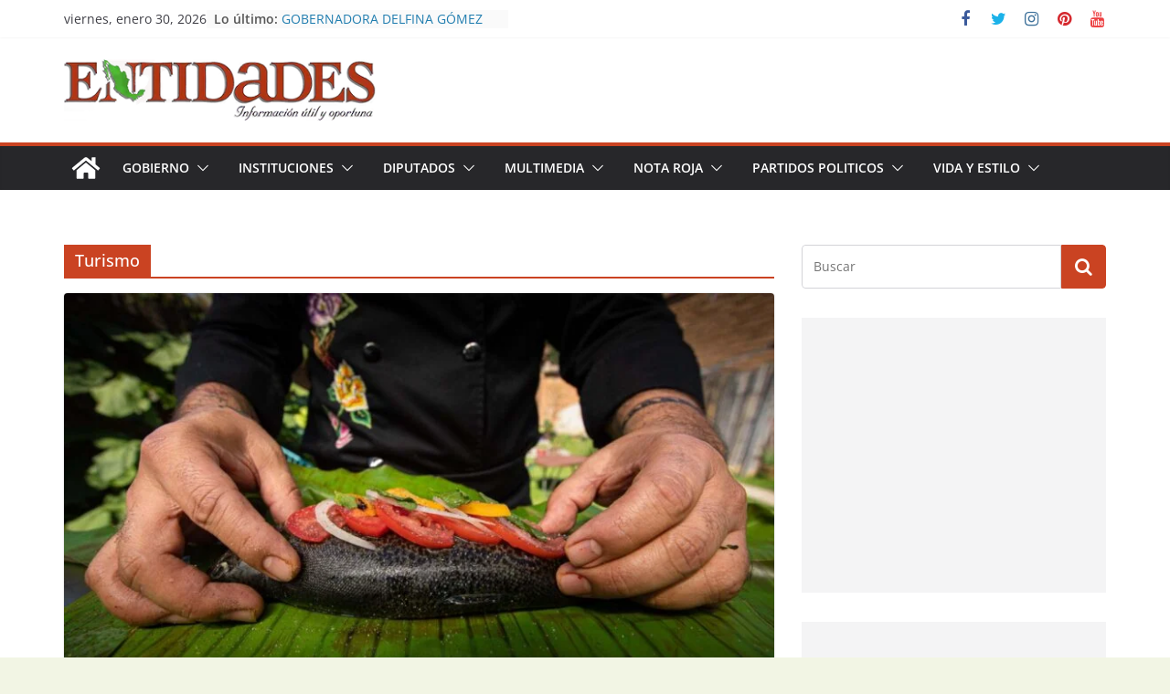

--- FILE ---
content_type: text/html; charset=utf-8
request_url: https://www.google.com/recaptcha/api2/aframe
body_size: 267
content:
<!DOCTYPE HTML><html><head><meta http-equiv="content-type" content="text/html; charset=UTF-8"></head><body><script nonce="K8pr7ymvNLqWRDgwU2MmIQ">/** Anti-fraud and anti-abuse applications only. See google.com/recaptcha */ try{var clients={'sodar':'https://pagead2.googlesyndication.com/pagead/sodar?'};window.addEventListener("message",function(a){try{if(a.source===window.parent){var b=JSON.parse(a.data);var c=clients[b['id']];if(c){var d=document.createElement('img');d.src=c+b['params']+'&rc='+(localStorage.getItem("rc::a")?sessionStorage.getItem("rc::b"):"");window.document.body.appendChild(d);sessionStorage.setItem("rc::e",parseInt(sessionStorage.getItem("rc::e")||0)+1);localStorage.setItem("rc::h",'1769819202011');}}}catch(b){}});window.parent.postMessage("_grecaptcha_ready", "*");}catch(b){}</script></body></html>